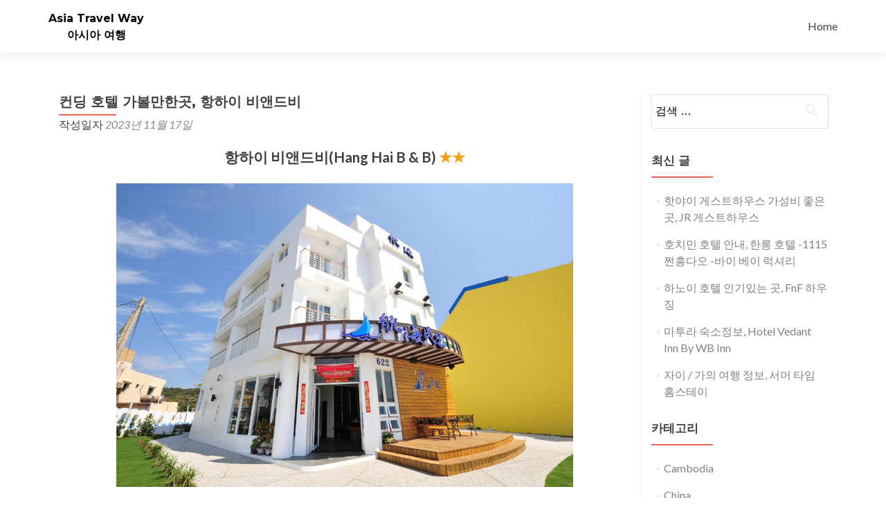

--- FILE ---
content_type: text/html; charset=UTF-8
request_url: https://asia.travelway.kr/taiwan/%EC%BB%A8%EB%94%A9-%ED%98%B8%ED%85%94-%EA%B0%80%EB%B3%BC%EB%A7%8C%ED%95%9C%EA%B3%B3-%ED%95%AD%ED%95%98%EC%9D%B4-%EB%B9%84%EC%95%A4%EB%93%9C%EB%B9%84/
body_size: 7628
content:
<!DOCTYPE html>
<html lang="ko-KR">
<head>
<meta charset="UTF-8">
<meta name="viewport" content="width=device-width, initial-scale=1">
<meta http-equiv="X-UA-Compatible" content="IE=edge" />
<meta name="robots" content="index, follow, max-snippet:-1, max-image-preview:large, max-video-preview:-1" />
<meta name="description" content="항하이 비앤드비(Hang Hai B & B) ★★Hang Hai B & B은 대만 컨딩에 있는 2.0성 호텔입니다.Hang Hai B & B은 2.0성 호텔이기 때문에  여행경비를 아낄 수 있는 장점이 있습니다.평점도 8.0점으로  괜찮은 편이기 때문에  만족도가 높은 곳임을 알 수 있">
<meta property="og:title" content="컨딩 호텔 가볼만한곳, 항하이 비앤드비">
<meta property="og:description" content="항하이 비앤드비(Hang Hai B & B) ★★Hang Hai B & B은 대만 컨딩에 있는 2.0성 호텔입니다.Hang Hai B & B은 2.0성 호텔이기 때문에  여행경비를 아낄 수 있는 장점이 있습니다.평점도 8.0점으로  괜찮은 편이기 때문에  만족도가 높은 곳임을 알 수 있">
<meta property="og:type" content="article">
<meta property="og:site_name" content="Asia Travel Way" />
<meta property="og:url" content="https://asia.travelway.kr/taiwan/%EC%BB%A8%EB%94%A9-%ED%98%B8%ED%85%94-%EA%B0%80%EB%B3%BC%EB%A7%8C%ED%95%9C%EA%B3%B3-%ED%95%AD%ED%95%98%EC%9D%B4-%EB%B9%84%EC%95%A4%EB%93%9C%EB%B9%84" />
<!--<meta property="og:image" content="/image.jpg" />-->
<meta property="og:locale" content="ko_KR" />
<link rel="profile" href="https://gmpg.org/xfn/11">
<link rel="pingback" href="https://asia.travelway.kr/xmlrpc.php">
<script>/*<![CDATA[*/var desktopModeSwitch = sessionStorage.desktopModeSwitch;if (desktopModeSwitch == "on") {
document.write('<meta name="viewport" content="width=1024, user-scalable=yes, initial-scale=1.0">')
} else {
document.write('<meta name="viewport" content="width=device-width, user-scalable=no, initial-scale=1.0">')
}
;/*]]>*/</script>
<meta name="HandheldFriendly" content="true" />
<!--<meta name="keywords" content=", ">-->
<title>컨딩 호텔 가볼만한곳, 항하이 비앤드비 &#8211; Asia Travel Way</title>
<meta name='robots' content='max-image-preview:large' />
<link rel='dns-prefetch' href='//asia.travelway.kr' />
<link rel='dns-prefetch' href='//fonts.googleapis.com' />
<link rel="alternate" type="application/rss+xml" title="Asia Travel Way &raquo; 피드" href="https://asia.travelway.kr/feed/" />
<link rel="alternate" type="application/rss+xml" title="Asia Travel Way &raquo; 댓글 피드" href="https://asia.travelway.kr/comments/feed/" />
<!-- <link rel='stylesheet' id='wp-block-library-css' href='https://asia.travelway.kr/wp-includes/css/dist/block-library/style.min.css?ver=6.6.1' type='text/css' media='all' /> -->
<link rel="stylesheet" type="text/css" href="//asia.travelway.kr/wp-content/cache/asia.travelway.kr/wpfc-minified/9idovr0g/hd76x.css" media="all"/>
<style id='classic-theme-styles-inline-css' type='text/css'>
/*! This file is auto-generated */
.wp-block-button__link{color:#fff;background-color:#32373c;border-radius:9999px;box-shadow:none;text-decoration:none;padding:calc(.667em + 2px) calc(1.333em + 2px);font-size:1.125em}.wp-block-file__button{background:#32373c;color:#fff;text-decoration:none}
</style>
<style id='global-styles-inline-css' type='text/css'>
:root{--wp--preset--aspect-ratio--square: 1;--wp--preset--aspect-ratio--4-3: 4/3;--wp--preset--aspect-ratio--3-4: 3/4;--wp--preset--aspect-ratio--3-2: 3/2;--wp--preset--aspect-ratio--2-3: 2/3;--wp--preset--aspect-ratio--16-9: 16/9;--wp--preset--aspect-ratio--9-16: 9/16;--wp--preset--color--black: #000000;--wp--preset--color--cyan-bluish-gray: #abb8c3;--wp--preset--color--white: #ffffff;--wp--preset--color--pale-pink: #f78da7;--wp--preset--color--vivid-red: #cf2e2e;--wp--preset--color--luminous-vivid-orange: #ff6900;--wp--preset--color--luminous-vivid-amber: #fcb900;--wp--preset--color--light-green-cyan: #7bdcb5;--wp--preset--color--vivid-green-cyan: #00d084;--wp--preset--color--pale-cyan-blue: #8ed1fc;--wp--preset--color--vivid-cyan-blue: #0693e3;--wp--preset--color--vivid-purple: #9b51e0;--wp--preset--gradient--vivid-cyan-blue-to-vivid-purple: linear-gradient(135deg,rgba(6,147,227,1) 0%,rgb(155,81,224) 100%);--wp--preset--gradient--light-green-cyan-to-vivid-green-cyan: linear-gradient(135deg,rgb(122,220,180) 0%,rgb(0,208,130) 100%);--wp--preset--gradient--luminous-vivid-amber-to-luminous-vivid-orange: linear-gradient(135deg,rgba(252,185,0,1) 0%,rgba(255,105,0,1) 100%);--wp--preset--gradient--luminous-vivid-orange-to-vivid-red: linear-gradient(135deg,rgba(255,105,0,1) 0%,rgb(207,46,46) 100%);--wp--preset--gradient--very-light-gray-to-cyan-bluish-gray: linear-gradient(135deg,rgb(238,238,238) 0%,rgb(169,184,195) 100%);--wp--preset--gradient--cool-to-warm-spectrum: linear-gradient(135deg,rgb(74,234,220) 0%,rgb(151,120,209) 20%,rgb(207,42,186) 40%,rgb(238,44,130) 60%,rgb(251,105,98) 80%,rgb(254,248,76) 100%);--wp--preset--gradient--blush-light-purple: linear-gradient(135deg,rgb(255,206,236) 0%,rgb(152,150,240) 100%);--wp--preset--gradient--blush-bordeaux: linear-gradient(135deg,rgb(254,205,165) 0%,rgb(254,45,45) 50%,rgb(107,0,62) 100%);--wp--preset--gradient--luminous-dusk: linear-gradient(135deg,rgb(255,203,112) 0%,rgb(199,81,192) 50%,rgb(65,88,208) 100%);--wp--preset--gradient--pale-ocean: linear-gradient(135deg,rgb(255,245,203) 0%,rgb(182,227,212) 50%,rgb(51,167,181) 100%);--wp--preset--gradient--electric-grass: linear-gradient(135deg,rgb(202,248,128) 0%,rgb(113,206,126) 100%);--wp--preset--gradient--midnight: linear-gradient(135deg,rgb(2,3,129) 0%,rgb(40,116,252) 100%);--wp--preset--font-size--small: 13px;--wp--preset--font-size--medium: 20px;--wp--preset--font-size--large: 36px;--wp--preset--font-size--x-large: 42px;--wp--preset--spacing--20: 0.44rem;--wp--preset--spacing--30: 0.67rem;--wp--preset--spacing--40: 1rem;--wp--preset--spacing--50: 1.5rem;--wp--preset--spacing--60: 2.25rem;--wp--preset--spacing--70: 3.38rem;--wp--preset--spacing--80: 5.06rem;--wp--preset--shadow--natural: 6px 6px 9px rgba(0, 0, 0, 0.2);--wp--preset--shadow--deep: 12px 12px 50px rgba(0, 0, 0, 0.4);--wp--preset--shadow--sharp: 6px 6px 0px rgba(0, 0, 0, 0.2);--wp--preset--shadow--outlined: 6px 6px 0px -3px rgba(255, 255, 255, 1), 6px 6px rgba(0, 0, 0, 1);--wp--preset--shadow--crisp: 6px 6px 0px rgba(0, 0, 0, 1);}:where(.is-layout-flex){gap: 0.5em;}:where(.is-layout-grid){gap: 0.5em;}body .is-layout-flex{display: flex;}.is-layout-flex{flex-wrap: wrap;align-items: center;}.is-layout-flex > :is(*, div){margin: 0;}body .is-layout-grid{display: grid;}.is-layout-grid > :is(*, div){margin: 0;}:where(.wp-block-columns.is-layout-flex){gap: 2em;}:where(.wp-block-columns.is-layout-grid){gap: 2em;}:where(.wp-block-post-template.is-layout-flex){gap: 1.25em;}:where(.wp-block-post-template.is-layout-grid){gap: 1.25em;}.has-black-color{color: var(--wp--preset--color--black) !important;}.has-cyan-bluish-gray-color{color: var(--wp--preset--color--cyan-bluish-gray) !important;}.has-white-color{color: var(--wp--preset--color--white) !important;}.has-pale-pink-color{color: var(--wp--preset--color--pale-pink) !important;}.has-vivid-red-color{color: var(--wp--preset--color--vivid-red) !important;}.has-luminous-vivid-orange-color{color: var(--wp--preset--color--luminous-vivid-orange) !important;}.has-luminous-vivid-amber-color{color: var(--wp--preset--color--luminous-vivid-amber) !important;}.has-light-green-cyan-color{color: var(--wp--preset--color--light-green-cyan) !important;}.has-vivid-green-cyan-color{color: var(--wp--preset--color--vivid-green-cyan) !important;}.has-pale-cyan-blue-color{color: var(--wp--preset--color--pale-cyan-blue) !important;}.has-vivid-cyan-blue-color{color: var(--wp--preset--color--vivid-cyan-blue) !important;}.has-vivid-purple-color{color: var(--wp--preset--color--vivid-purple) !important;}.has-black-background-color{background-color: var(--wp--preset--color--black) !important;}.has-cyan-bluish-gray-background-color{background-color: var(--wp--preset--color--cyan-bluish-gray) !important;}.has-white-background-color{background-color: var(--wp--preset--color--white) !important;}.has-pale-pink-background-color{background-color: var(--wp--preset--color--pale-pink) !important;}.has-vivid-red-background-color{background-color: var(--wp--preset--color--vivid-red) !important;}.has-luminous-vivid-orange-background-color{background-color: var(--wp--preset--color--luminous-vivid-orange) !important;}.has-luminous-vivid-amber-background-color{background-color: var(--wp--preset--color--luminous-vivid-amber) !important;}.has-light-green-cyan-background-color{background-color: var(--wp--preset--color--light-green-cyan) !important;}.has-vivid-green-cyan-background-color{background-color: var(--wp--preset--color--vivid-green-cyan) !important;}.has-pale-cyan-blue-background-color{background-color: var(--wp--preset--color--pale-cyan-blue) !important;}.has-vivid-cyan-blue-background-color{background-color: var(--wp--preset--color--vivid-cyan-blue) !important;}.has-vivid-purple-background-color{background-color: var(--wp--preset--color--vivid-purple) !important;}.has-black-border-color{border-color: var(--wp--preset--color--black) !important;}.has-cyan-bluish-gray-border-color{border-color: var(--wp--preset--color--cyan-bluish-gray) !important;}.has-white-border-color{border-color: var(--wp--preset--color--white) !important;}.has-pale-pink-border-color{border-color: var(--wp--preset--color--pale-pink) !important;}.has-vivid-red-border-color{border-color: var(--wp--preset--color--vivid-red) !important;}.has-luminous-vivid-orange-border-color{border-color: var(--wp--preset--color--luminous-vivid-orange) !important;}.has-luminous-vivid-amber-border-color{border-color: var(--wp--preset--color--luminous-vivid-amber) !important;}.has-light-green-cyan-border-color{border-color: var(--wp--preset--color--light-green-cyan) !important;}.has-vivid-green-cyan-border-color{border-color: var(--wp--preset--color--vivid-green-cyan) !important;}.has-pale-cyan-blue-border-color{border-color: var(--wp--preset--color--pale-cyan-blue) !important;}.has-vivid-cyan-blue-border-color{border-color: var(--wp--preset--color--vivid-cyan-blue) !important;}.has-vivid-purple-border-color{border-color: var(--wp--preset--color--vivid-purple) !important;}.has-vivid-cyan-blue-to-vivid-purple-gradient-background{background: var(--wp--preset--gradient--vivid-cyan-blue-to-vivid-purple) !important;}.has-light-green-cyan-to-vivid-green-cyan-gradient-background{background: var(--wp--preset--gradient--light-green-cyan-to-vivid-green-cyan) !important;}.has-luminous-vivid-amber-to-luminous-vivid-orange-gradient-background{background: var(--wp--preset--gradient--luminous-vivid-amber-to-luminous-vivid-orange) !important;}.has-luminous-vivid-orange-to-vivid-red-gradient-background{background: var(--wp--preset--gradient--luminous-vivid-orange-to-vivid-red) !important;}.has-very-light-gray-to-cyan-bluish-gray-gradient-background{background: var(--wp--preset--gradient--very-light-gray-to-cyan-bluish-gray) !important;}.has-cool-to-warm-spectrum-gradient-background{background: var(--wp--preset--gradient--cool-to-warm-spectrum) !important;}.has-blush-light-purple-gradient-background{background: var(--wp--preset--gradient--blush-light-purple) !important;}.has-blush-bordeaux-gradient-background{background: var(--wp--preset--gradient--blush-bordeaux) !important;}.has-luminous-dusk-gradient-background{background: var(--wp--preset--gradient--luminous-dusk) !important;}.has-pale-ocean-gradient-background{background: var(--wp--preset--gradient--pale-ocean) !important;}.has-electric-grass-gradient-background{background: var(--wp--preset--gradient--electric-grass) !important;}.has-midnight-gradient-background{background: var(--wp--preset--gradient--midnight) !important;}.has-small-font-size{font-size: var(--wp--preset--font-size--small) !important;}.has-medium-font-size{font-size: var(--wp--preset--font-size--medium) !important;}.has-large-font-size{font-size: var(--wp--preset--font-size--large) !important;}.has-x-large-font-size{font-size: var(--wp--preset--font-size--x-large) !important;}
:where(.wp-block-post-template.is-layout-flex){gap: 1.25em;}:where(.wp-block-post-template.is-layout-grid){gap: 1.25em;}
:where(.wp-block-columns.is-layout-flex){gap: 2em;}:where(.wp-block-columns.is-layout-grid){gap: 2em;}
:root :where(.wp-block-pullquote){font-size: 1.5em;line-height: 1.6;}
</style>
<!-- <link rel='stylesheet' id='zerif_bootstrap_style-css' href='https://asia.travelway.kr/wp-content/themes/zerif-lite/css/bootstrap.css?ver=6.6.1' type='text/css' media='all' /> -->
<!-- <link rel='stylesheet' id='zerif_fontawesome-css' href='https://asia.travelway.kr/wp-content/themes/zerif-lite/css/font-awesome.min.css?ver=v1' type='text/css' media='all' /> -->
<!-- <link rel='stylesheet' id='chld_thm_cfg_parent-css' href='https://asia.travelway.kr/wp-content/themes/zerif-lite/style.css?ver=6.6.1' type='text/css' media='all' /> -->
<link rel="stylesheet" type="text/css" href="//asia.travelway.kr/wp-content/cache/asia.travelway.kr/wpfc-minified/6llaoqvn/hd76x.css" media="all"/>
<link rel='stylesheet' id='zerif_font-css' href='//fonts.googleapis.com/css?family=Lato%3A300%2C400%2C700%2C400italic%7CMontserrat%3A400%2C700%7CHomemade+Apple&#038;subset=latin%2Clatin-ext' type='text/css' media='all' />
<link rel='stylesheet' id='zerif_font_all-css' href='//fonts.googleapis.com/css?family=Open+Sans%3A300%2C300italic%2C400%2C400italic%2C600%2C600italic%2C700%2C700italic%2C800%2C800italic&#038;subset=latin&#038;ver=6.6.1' type='text/css' media='all' />
<!-- <link rel='stylesheet' id='zerif_style-css' href='https://asia.travelway.kr/wp-content/themes/zerif-lite-child-asia/style.css?ver=1.8.5.29.1508143684' type='text/css' media='all' /> -->
<link rel="stylesheet" type="text/css" href="//asia.travelway.kr/wp-content/cache/asia.travelway.kr/wpfc-minified/7ndv52fx/hd76x.css" media="all"/>
<style id='zerif_style-inline-css' type='text/css'>
body.home.page:not(.page-template-template-frontpage) {
background-image: none !important;
}
</style>
<!-- <link rel='stylesheet' id='zerif_responsive_style-css' href='https://asia.travelway.kr/wp-content/themes/zerif-lite/css/responsive.css?ver=v1' type='text/css' media='all' /> -->
<link rel="stylesheet" type="text/css" href="//asia.travelway.kr/wp-content/cache/asia.travelway.kr/wpfc-minified/8iz9lqin/hd76x.css" media="all"/>
<!--[if lt IE 9]>
<link rel='stylesheet' id='zerif_ie_style-css' href='https://asia.travelway.kr/wp-content/themes/zerif-lite/css/ie.css?ver=v1' type='text/css' media='all' />
<![endif]-->
<script src='//asia.travelway.kr/wp-content/cache/asia.travelway.kr/wpfc-minified/9luoryb4/hd76x.js' type="text/javascript"></script>
<!-- <script type="text/javascript" src="https://asia.travelway.kr/wp-includes/js/jquery/jquery.min.js?ver=3.7.1" id="jquery-core-js"></script> -->
<!-- <script type="text/javascript" src="https://asia.travelway.kr/wp-includes/js/jquery/jquery-migrate.min.js?ver=3.4.1" id="jquery-migrate-js"></script> -->
<!--[if lt IE 9]>
<script type="text/javascript" src="https://asia.travelway.kr/wp-content/themes/zerif-lite/js/html5.js?ver=6.6.1" id="zerif_html5-js"></script>
<![endif]-->
<link rel="https://api.w.org/" href="https://asia.travelway.kr/wp-json/" /><link rel="alternate" title="JSON" type="application/json" href="https://asia.travelway.kr/wp-json/wp/v2/posts/7398" /><link rel="EditURI" type="application/rsd+xml" title="RSD" href="https://asia.travelway.kr/xmlrpc.php?rsd" />
<meta name="generator" content="WordPress 6.6.1" />
<link rel="canonical" href="https://asia.travelway.kr/taiwan/%ec%bb%a8%eb%94%a9-%ed%98%b8%ed%85%94-%ea%b0%80%eb%b3%bc%eb%a7%8c%ed%95%9c%ea%b3%b3-%ed%95%ad%ed%95%98%ec%9d%b4-%eb%b9%84%ec%95%a4%eb%93%9c%eb%b9%84/" />
<link rel='shortlink' href='https://asia.travelway.kr/?p=7398' />
<link rel="alternate" title="oEmbed (JSON)" type="application/json+oembed" href="https://asia.travelway.kr/wp-json/oembed/1.0/embed?url=https%3A%2F%2Fasia.travelway.kr%2Ftaiwan%2F%25ec%25bb%25a8%25eb%2594%25a9-%25ed%2598%25b8%25ed%2585%2594-%25ea%25b0%2580%25eb%25b3%25bc%25eb%25a7%258c%25ed%2595%259c%25ea%25b3%25b3-%25ed%2595%25ad%25ed%2595%2598%25ec%259d%25b4-%25eb%25b9%2584%25ec%2595%25a4%25eb%2593%259c%25eb%25b9%2584%2F" />
<link rel="alternate" title="oEmbed (XML)" type="text/xml+oembed" href="https://asia.travelway.kr/wp-json/oembed/1.0/embed?url=https%3A%2F%2Fasia.travelway.kr%2Ftaiwan%2F%25ec%25bb%25a8%25eb%2594%25a9-%25ed%2598%25b8%25ed%2585%2594-%25ea%25b0%2580%25eb%25b3%25bc%25eb%25a7%258c%25ed%2595%259c%25ea%25b3%25b3-%25ed%2595%25ad%25ed%2595%2598%25ec%259d%25b4-%25eb%25b9%2584%25ec%2595%25a4%25eb%2593%259c%25eb%25b9%2584%2F&#038;format=xml" />
</head>
<body class="single single-post postid-7398 single-format-standard" >
<div id="mobilebgfix">
<div class="mobile-bg-fix-img-wrap">
<div class="mobile-bg-fix-img"></div>
</div>
<div class="mobile-bg-fix-whole-site">
<header id="home" class="header" itemscope="itemscope" itemtype="http://schema.org/WPHeader">
<div id="main-nav" class="navbar navbar-inverse bs-docs-nav" role="banner">
<div class="container">
<div class="navbar-header responsive-logo">
<button class="navbar-toggle collapsed" type="button" data-toggle="collapse" data-target=".bs-navbar-collapse">
<span class="sr-only">내비게이션 토글</span>
<span class="icon-bar"></span>
<span class="icon-bar"></span>
<span class="icon-bar"></span>
</button>
<div class="navbar-brand" itemscope itemtype="http://schema.org/Organization">
<div class="site-title-tagline-wrapper">
<div class="site-title">
<a href=" https://asia.travelway.kr/ ">
Asia Travel Way                                                </a>
</div>
<p class="site-description">
아시아 여행
</p> <!-- /.site-description -->
</div> <!-- /.site-title-tagline-wrapper -->
</div> <!-- /.navbar-brand -->
</div> <!-- /.navbar-header -->
<nav class="navbar-collapse bs-navbar-collapse collapse" id="site-navigation" itemscope itemtype="http://schema.org/SiteNavigationElement">
<a class="screen-reader-text skip-link" href="#content">콘텐츠로 바로가기</a>
<ul id="menu-menu-1" class="nav navbar-nav navbar-right responsive-nav main-nav-list"><li id="menu-item-81" class="menu-item menu-item-type-post_type menu-item-object-page menu-item-81"><a href="https://asia.travelway.kr/home/">Home</a></li>
</ul>	</nav>
</div> <!-- /.container -->
</div> <!-- /#main-nav -->
<!-- / END TOP BAR -->
<div class="clear"></div>
</header> <!-- / END HOME SECTION  -->
<div id="content" class="site-content">
<div class="container">
<div class="content-left-wrap col-md-9">
<div id="primary" class="content-area">
<main itemscope itemtype="http://schema.org/WebPageElement" itemprop="mainContentOfPage" id="main" class="site-main">
<article id="post-7398" class="post-7398 post type-post status-publish format-standard hentry category-taiwan tag-48 tag-450">
<header class="entry-header">
<h1 class="entry-title">컨딩 호텔 가볼만한곳, 항하이 비앤드비</h1>
<div class="entry-meta">
<span class="posted-on">작성일자 <a href="https://asia.travelway.kr/taiwan/%ec%bb%a8%eb%94%a9-%ed%98%b8%ed%85%94-%ea%b0%80%eb%b3%bc%eb%a7%8c%ed%95%9c%ea%b3%b3-%ed%95%ad%ed%95%98%ec%9d%b4-%eb%b9%84%ec%95%a4%eb%93%9c%eb%b9%84/" rel="bookmark"><time class="entry-date published" datetime="2023-11-17T10:00:25+09:00">2023년 11월 17일</time></a> </ SPAN> <span class="byline">글쓴이 <span class="author vcard"><a class="url fn n" href="https://asia.travelway.kr/author/admin/">admin</a></span> </span>
</div><!-- .entry-meta -->
</header><!-- .entry-header -->
<div class="entry-content">
<div class="hs_01"><div class="contents"><div class="hotel_info">항하이 비앤드비(Hang Hai B &#038; B) <span class="hotel_star">★★</span></div><br/><div class="main_image"><img decoding="async" src="https://pix3.agoda.net/hotelimages/566/566518/566518_16121517150049701365.jpg"></div><br/><div class="intro">Hang Hai B &#038; B은 대만 컨딩에 있는 2.0성 호텔입니다.<br/>Hang Hai B &#038; B은 2.0성 호텔이기 때문에  여행경비를 아낄 수 있는 장점이 있습니다.<br/>평점도 8.0점으로  괜찮은 편이기 때문에  만족도가 높은 곳임을 알 수 있습니다.<br/>대만 컨딩에서  관광 하실 분들은 Hang Hai B &#038; B에 대해서도 한번  살펴보세요.</div><br/><div class="lowest_price">1박 최저가 <span class="price">66,997원</span> 부터 ~</div><br/><div class="lowest_price_link"><a href="https://www.agoda.com/partners/partnersearch.aspx?hid=566518&#038;cid=1949401&#038;tag=566518_price" target="_blank" rel="noopener">숙소상세정보 및 할인가격 안내☞</a></div><br/><div class="tb_image"><div class="tb_image_line"><img decoding="async" src="https://pix1.agoda.net/hotelimages/566/566518/566518_16121515070049697626.jpg"><img decoding="async" src="https://pix4.agoda.net/hotelimages/566/566518/566518_16121515010049697232.jpg"></div><div class="tb_image_line"><img decoding="async" src="https://pix1.agoda.net/hotelimages/566/566518/566518_16121515010049697233.jpg"><img decoding="async" src="https://pix4.agoda.net/hotelimages/566/566518/566518_16121515010049697234.jpg"></div></div><br/><div class="description">선범석 (촨판스) 지역에 위치한 항하이 비앤드비에서 켄팅의 탐험을 시작하세요.<br/> 호텔에서 멋진 시간을 보낼 수 있도록 여러 시설과 특혜를 제공합니다.<br/> Wi-Fi (무료/전 객실), 익스프레스 체크인/체크아웃, 여행 가방 보관소, Wi-Fi (공공 장소), 주차장 등 즐길 수 있는 여러 시설이 있습니다.<br/> 객실은 최적의 편안함을 제공할 수 있도록 설계되어 있으며, 일부 객실에서는 평면 TV, 무선 인터넷(무료), 무선 인터넷(무료)(무료), 에어컨, 책상 등과 같은 여러 편리한 시설들을 제공합니다.<br/> 호텔은 다양한 레크리에이션 기회를 제공합니다.<br/> 항하이 비앤드비에서 보내는 동안 친근한 분위기와 훌륭한 서비스를 기대할 수 있습니다.<br/></div><br/><br/><br/><span class="link_btn"><a href="https://www.agoda.com/partners/partnersearch.aspx?hid=566518&#038;cid=1949401&#038;tag=566518_button" target="_blank" style="link_btn" rel="noopener"><span class="link_text">상세정보 확인하기</span></a></span><br/><div class="tb_etc"><div class="tb_line"><div class="tb_left">체크인시간</div><div class="tb_right">03:00 PM</div></div><div class="tb_line"><div class="tb_left">체크아웃시간</div><div class="tb_right">12:00 PM</div></div><div class="tb_line"><div class="tb_left">상세주소</div><div class="tb_right">No.622, Chuanfan Rd., Pingtung</div></div></div><br/></div></div>
</div><!-- .entry-content -->
<footer class="entry-footer">
카테고리 <a href="https://asia.travelway.kr/category/taiwan/" rel="category tag">Taiwan</a> 태그 <a href="https://asia.travelway.kr/tag/%eb%8c%80%eb%a7%8c/" rel="tag">대만</a>, <a href="https://asia.travelway.kr/tag/%ec%bb%a8%eb%94%a9/" rel="tag">컨딩</a>. <a href="https://asia.travelway.kr/taiwan/%ec%bb%a8%eb%94%a9-%ed%98%b8%ed%85%94-%ea%b0%80%eb%b3%bc%eb%a7%8c%ed%95%9c%ea%b3%b3-%ed%95%ad%ed%95%98%ec%9d%b4-%eb%b9%84%ec%95%a4%eb%93%9c%eb%b9%84/" rel="bookmark">고유주소</a> 북마크.
</footer><!-- .entry-footer -->
</article><!-- #post-## -->
<nav class="navigation post-navigation" aria-label="글">
<h2 class="screen-reader-text">글 내비게이션</h2>
<div class="nav-links"><div class="nav-previous"><a href="https://asia.travelway.kr/myanmar/%ec%8b%9c%ec%97%a0%eb%a6%bd-%ed%98%b8%ed%85%94-%ec%98%88%ec%95%bd-%ec%95%a8%eb%a6%ac%ec%8a%a4-%ed%95%98%ec%9a%b0%ec%8a%a4/" rel="prev"><span class="meta-nav">&larr;</span> 시엠립 호텔 예약, 앨리스 하우스</a></div><div class="nav-next"><a href="https://asia.travelway.kr/indonesia/%eb%b8%8c%eb%a1%9c%eb%aa%a8-%ec%88%99%ec%86%8c%ec%95%88%eb%82%b4-%eb%b9%8c%eb%9d%bc-%ec%95%88%eb%82%98/" rel="next">브로모 숙소안내, 빌라 안나 <span class="meta-nav">&rarr;</span></a></div></div>
</nav>				</main><!-- #main -->
</div><!-- #primary -->
</div><!-- .content-left-wrap -->
<div class="sidebar-wrap col-md-3 content-left-wrap">
<div id="secondary" class="widget-area" role="complementary">
<aside id="search-2" class="widget widget_search"><form role="search" method="get" class="search-form" action="https://asia.travelway.kr/">
<label>
<span class="screen-reader-text">검색:</span>
<input type="search" class="search-field" placeholder="검색 &hellip;" value="" name="s" />
</label>
<input type="submit" class="search-submit" value="검색" />
</form></aside>
<aside id="recent-posts-2" class="widget widget_recent_entries">
<h2 class="widget-title">최신 글</h2>
<ul>
<li>
<a href="https://asia.travelway.kr/thailand/%ed%95%ab%ec%95%bc%ec%9d%b4-%ea%b2%8c%ec%8a%a4%ed%8a%b8%ed%95%98%ec%9a%b0%ec%8a%a4-%ea%b0%80%ec%84%b1%eb%b9%84-%ec%a2%8b%ec%9d%80%ea%b3%b3-jr-%ea%b2%8c%ec%8a%a4%ed%8a%b8%ed%95%98%ec%9a%b0%ec%8a%a4/">핫야이 게스트하우스 가성비 좋은곳, JR 게스트하우스</a>
</li>
<li>
<a href="https://asia.travelway.kr/vietnam/%ed%98%b8%ec%b9%98%eb%af%bc-%ed%98%b8%ed%85%94-%ec%95%88%eb%82%b4-%ed%95%9c%eb%a1%b1-%ed%98%b8%ed%85%94-1115-%ec%a9%90%ed%9d%a5%eb%8b%a4%ec%98%a4-%eb%b0%94%ec%9d%b4-%eb%b2%a0%ec%9d%b4-%eb%9f%ad/">호치민 호텔 안내, 한롱 호텔 -1115 쩐흥다오 -바이 베이 럭셔리</a>
</li>
<li>
<a href="https://asia.travelway.kr/vietnam/%ed%95%98%eb%85%b8%ec%9d%b4-%ed%98%b8%ed%85%94-%ec%9d%b8%ea%b8%b0%ec%9e%88%eb%8a%94-%ea%b3%b3-fnf-%ed%95%98%ec%9a%b0%ec%a7%95/">하노이 호텔 인기있는 곳, FnF 하우징</a>
</li>
<li>
<a href="https://asia.travelway.kr/india/%eb%a7%88%ed%88%ac%eb%9d%bc-%ec%88%99%ec%86%8c%ec%a0%95%eb%b3%b4-hotel-vedant-inn-by-wb-inn/">마투라 숙소정보, Hotel Vedant Inn By WB Inn</a>
</li>
<li>
<a href="https://asia.travelway.kr/taiwan/%ec%9e%90%ec%9d%b4-%ea%b0%80%ec%9d%98-%ec%97%ac%ed%96%89-%ec%a0%95%eb%b3%b4-%ec%84%9c%eb%a8%b8-%ed%83%80%ec%9e%84-%ed%99%88%ec%8a%a4%ed%85%8c%ec%9d%b4/">자이 / 가의 여행 정보, 서머 타임 홈스테이</a>
</li>
</ul>
</aside><aside id="categories-2" class="widget widget_categories"><h2 class="widget-title">카테고리</h2>
<ul>
<li class="cat-item cat-item-26"><a href="https://asia.travelway.kr/category/cambodia/">Cambodia</a>
</li>
<li class="cat-item cat-item-19"><a href="https://asia.travelway.kr/category/china/">China</a>
</li>
<li class="cat-item cat-item-21"><a href="https://asia.travelway.kr/category/india/">India</a>
</li>
<li class="cat-item cat-item-20"><a href="https://asia.travelway.kr/category/indonesia/">Indonesia</a>
</li>
<li class="cat-item cat-item-7"><a href="https://asia.travelway.kr/category/japan/">Japan</a>
</li>
<li class="cat-item cat-item-23"><a href="https://asia.travelway.kr/category/korea/">Korea</a>
</li>
<li class="cat-item cat-item-25"><a href="https://asia.travelway.kr/category/malaysia/">Malaysia</a>
</li>
<li class="cat-item cat-item-27"><a href="https://asia.travelway.kr/category/myanmar/">Myanmar</a>
</li>
<li class="cat-item cat-item-8"><a href="https://asia.travelway.kr/category/philippines/">Philippines</a>
</li>
<li class="cat-item cat-item-176"><a href="https://asia.travelway.kr/category/sri-lanka/">Sri Lanka</a>
</li>
<li class="cat-item cat-item-24"><a href="https://asia.travelway.kr/category/taiwan/">Taiwan</a>
</li>
<li class="cat-item cat-item-18"><a href="https://asia.travelway.kr/category/thailand/">Thailand</a>
</li>
<li class="cat-item cat-item-22"><a href="https://asia.travelway.kr/category/vietnam/">Vietnam</a>
</li>
</ul>
</aside>
</div><!-- #secondary -->
</div><!-- .sidebar-wrap -->
</div><!-- .container -->

</div><!-- .site-content -->
<footer id="footer" itemscope="itemscope" itemtype="http://schema.org/WPFooter">
<div class="container">
</div> <!-- / END CONTAINER -->
</footer> <!-- / END FOOOTER  -->
</div><!-- mobile-bg-fix-whole-site -->
</div><!-- .mobile-bg-fix-wrap -->
<script type="text/javascript" src="https://asia.travelway.kr/wp-content/themes/zerif-lite/js/bootstrap.min.js?ver=20120206" id="zerif_bootstrap_script-js"></script>
<script type="text/javascript" src="https://asia.travelway.kr/wp-content/themes/zerif-lite/js/jquery.knob.js?ver=20120206" id="zerif_knob_nav-js"></script>
<script type="text/javascript" src="https://asia.travelway.kr/wp-content/themes/zerif-lite/js/smoothscroll.js?ver=20120206" id="zerif_smoothscroll-js"></script>
<script type="text/javascript" src="https://asia.travelway.kr/wp-content/themes/zerif-lite/js/scrollReveal.js?ver=20120206" id="zerif_scrollReveal_script-js"></script>
<script type="text/javascript" src="https://asia.travelway.kr/wp-content/themes/zerif-lite/js/zerif.js?ver=20120206" id="zerif_script-js"></script>
<script defer src="https://static.cloudflareinsights.com/beacon.min.js/vcd15cbe7772f49c399c6a5babf22c1241717689176015" integrity="sha512-ZpsOmlRQV6y907TI0dKBHq9Md29nnaEIPlkf84rnaERnq6zvWvPUqr2ft8M1aS28oN72PdrCzSjY4U6VaAw1EQ==" data-cf-beacon='{"version":"2024.11.0","token":"a9f89541e44646499f530f250aaca2d2","r":1,"server_timing":{"name":{"cfCacheStatus":true,"cfEdge":true,"cfExtPri":true,"cfL4":true,"cfOrigin":true,"cfSpeedBrain":true},"location_startswith":null}}' crossorigin="anonymous"></script>
</body>
</html><!-- WP Fastest Cache file was created in 0.042699098587036 seconds, on 24-01-26 4:51:29 --><!-- via php -->

--- FILE ---
content_type: application/javascript; charset=utf-8
request_url: https://asia.travelway.kr/wp-content/themes/zerif-lite/js/smoothscroll.js?ver=20120206
body_size: 1855
content:
/**
 * SmoothScroll v0.9.9
 *
 * Licensed under the terms of the MIT license.
 * People involved:
 * - Balazs Galambosi: maintainer (CHANGELOG.txt)
 * - Patrick Brunner (patrickb1991@gmail.com)
 * - Michael Herf: ssc_pulse Algorithm
 *
 */

function ssc_init() {

    if (!document.body) return;

    var e = document.body;

    var t = document.documentElement;

    var n = window.innerHeight;

    var r = e.scrollHeight;

    ssc_root = document.compatMode.indexOf("CSS") >= 0 ? t : e;

    ssc_activeElement = e;

    ssc_initdone = true;

    if (top != self) {

        ssc_frame = true

    } else if (r > n && (e.offsetHeight <= n || t.offsetHeight <= n)) {

        ssc_root.style.height = "auto";

        if (ssc_root.offsetHeight <= n) {

            var i = document.createElement("div");

            i.style.clear = "both";

            e.appendChild(i)

        }

    }

    if (!ssc_fixedback) {

        e.style.backgroundAttachment = "scroll";

        t.style.backgroundAttachment = "scroll"

    }

    if (ssc_keyboardsupport) {

        ssc_addEvent("keydown", ssc_keydown)

    }

}



function ssc_scrollArray(e, t, n, r) {

    r || (r = 1e3);

    ssc_directionCheck(t, n);

    ssc_que.push({

        x: t,

        y: n,

        lastX: t < 0 ? .99 : -.99,

        lastY: n < 0 ? .99 : -.99,

        start: +(new Date)

    });

    if (ssc_pending) {

        return

    }

    var i = function () {

        var s = +(new Date);

        var o = 0;

        var u = 0;

        for (var a = 0; a < ssc_que.length; a++) {

            var f = ssc_que[a];

            var l = s - f.start;

            var c = l >= ssc_animtime;

            var h = c ? 1 : l / ssc_animtime;

            if (ssc_pulseAlgorithm) {

                h = ssc_pulse(h)

            }

            var p = f.x * h - f.lastX >> 0;

            var d = f.y * h - f.lastY >> 0;

            o += p;

            u += d;

            f.lastX += p;

            f.lastY += d;

            if (c) {

                ssc_que.splice(a, 1);

                a--

            }

        }

        if (t) {

            var v = e.scrollLeft;

            e.scrollLeft += o;

            if (o && e.scrollLeft === v) {

                t = 0

            }

        }

        if (n) {

            var m = e.scrollTop;

            e.scrollTop += u;

            if (u && e.scrollTop === m) {

                n = 0

            }

        }

        if (!t && !n) {

            ssc_que = []

        }

        if (ssc_que.length) {

            setTimeout(i, r / ssc_framerate + 1)

        } else {

            ssc_pending = false

        }

    };

    setTimeout(i, 0);

    ssc_pending = true

}



function ssc_wheel(e) {

    if (!ssc_initdone) {

        ssc_init()

    }

    var t = e.target;

    var n = ssc_overflowingAncestor(t);

    if (!n || e.defaultPrevented || ssc_isNodeName(ssc_activeElement, "embed") || ssc_isNodeName(t, "embed") && /\.pdf/i.test(t.src)) {

        return true

    }

    var r = e.wheelDeltaX || 0;

    var i = e.wheelDeltaY || 0;

    if (!r && !i) {

        i = e.wheelDelta || 0

    }

    if (Math.abs(r) > 1.2) {

        r *= ssc_stepsize / 120

    }

    if (Math.abs(i) > 1.2) {

        i *= ssc_stepsize / 120

    }

    ssc_scrollArray(n, -r, -i);

    e.preventDefault()

}



function ssc_keydown(e) {

    var t = e.target;

    var n = e.ctrlKey || e.altKey || e.metaKey;

    if (/input|textarea|embed/i.test(t.nodeName) || t.isContentEditable || e.defaultPrevented || n) {

        return true

    }

    if (ssc_isNodeName(t, "button") && e.keyCode === ssc_key.spacebar) {

        return true

    }

    var r, i = 0,

        s = 0;

    var o = ssc_overflowingAncestor(ssc_activeElement);

    var u = o.clientHeight;

    if (o == document.body) {

        u = window.innerHeight

    }

    switch (e.keyCode) {

    case ssc_key.up:

        s = -ssc_arrowscroll;

        break;

    case ssc_key.down:

        s = ssc_arrowscroll;

        break;

    case ssc_key.spacebar:

        r = e.shiftKey ? 1 : -1;

        s = -r * u * .9;

        break;

    case ssc_key.pageup:

        s = -u * .9;

        break;

    case ssc_key.pagedown:

        s = u * .9;

        break;

    case ssc_key.home:

        s = -o.scrollTop;

        break;

    case ssc_key.end:

        var a = o.scrollHeight - o.scrollTop - u;

        s = a > 0 ? a + 10 : 0;

        break;

    case ssc_key.left:

        i = -ssc_arrowscroll;

        break;

    case ssc_key.right:

        i = ssc_arrowscroll;

        break;

    default:

        return true

    }

    ssc_scrollArray(o, i, s);

    e.preventDefault()

}



function ssc_mousedown(e) {

    ssc_activeElement = e.target

}



function ssc_setCache(e, t) {

    for (var n = e.length; n--;) ssc_cache[ssc_uniqueID(e[n])] = t;

    return t

}



function ssc_overflowingAncestor(e) {

    var t = [];

    var n = ssc_root.scrollHeight;

    do {

        var r = ssc_cache[ssc_uniqueID(e)];

        if (r) {

            return ssc_setCache(t, r)

        }

        t.push(e);

        if (n === e.scrollHeight) {

            if (!ssc_frame || ssc_root.clientHeight + 10 < n) {

                return ssc_setCache(t, document.body)

            }

        } else if (e.clientHeight + 10 < e.scrollHeight) {

            overflow = getComputedStyle(e, "").getPropertyValue("overflow");

            if (overflow === "scroll" || overflow === "auto") {

                return ssc_setCache(t, e)

            }

        }

    } while (e = e.parentNode)

}



function ssc_addEvent(e, t, n) {

    window.addEventListener(e, t, n || false)

}



function ssc_removeEvent(e, t, n) {

    window.removeEventListener(e, t, n || false)

}



function ssc_isNodeName(e, t) {

    return e.nodeName.toLowerCase() === t.toLowerCase()

}



function ssc_directionCheck(e, t) {

    e = e > 0 ? 1 : -1;

    t = t > 0 ? 1 : -1;

    if (ssc_direction.x !== e || ssc_direction.y !== t) {

        ssc_direction.x = e;

        ssc_direction.y = t;

        ssc_que = []

    }

}



function ssc_pulse_(e) {

    var t, n, r;

    e = e * ssc_pulseScale;

    if (e < 1) {

        t = e - (1 - Math.exp(-e))

    } else {

        n = Math.exp(-1);

        e -= 1;

        r = 1 - Math.exp(-e);

        t = n + r * (1 - n)

    }

    return t * ssc_pulseNormalize

}



function ssc_pulse(e) {

    if (e >= 1) return 1;

    if (e <= 0) return 0;

    if (ssc_pulseNormalize == 1) {

        ssc_pulseNormalize /= ssc_pulse_(1)

    }

    return ssc_pulse_(e)

}



var ssc_framerate = 150;

var ssc_animtime = 500;

var ssc_stepsize = 150;

var ssc_pulseAlgorithm = true;

var ssc_pulseScale = 6;

var ssc_pulseNormalize = 1;

var ssc_keyboardsupport = true;

var ssc_arrowscroll = 50;

var ssc_frame = false;

var ssc_direction = {

    x: 0,

    y: 0

};



var ssc_initdone = false;

var ssc_fixedback = true;

var ssc_root = document.documentElement;

var ssc_activeElement;

var ssc_key = {

    left: 37,

    up: 38,

    right: 39,

    down: 40,

    spacebar: 32,

    pageup: 33,

    pagedown: 34,

    end: 35,

    home: 36

};



var ssc_que = [];

var ssc_pending = false;

var ssc_cache = {};



setInterval(function () {

    ssc_cache = {}

}, 10 * 1e3);



var ssc_uniqueID = function () {

    var e = 0;

    return function (t) {

        return t.ssc_uniqueID || (t.ssc_uniqueID = e++)

    }

}();



var ischrome = /chrome/.test(navigator.userAgent.toLowerCase());



if (ischrome) {

    ssc_addEvent("mousedown", ssc_mousedown);

    ssc_addEvent("mousewheel", ssc_wheel);

    ssc_addEvent("load", ssc_init)

}